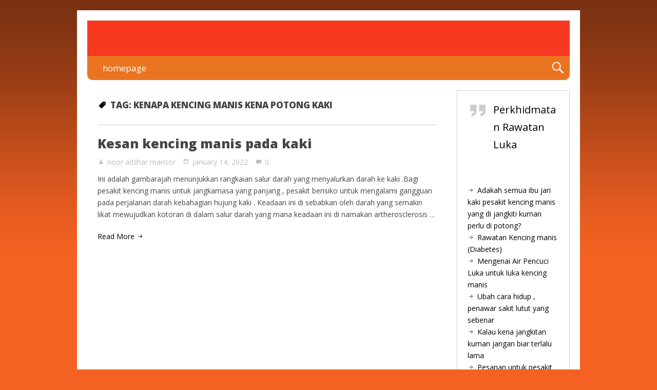

--- FILE ---
content_type: text/html; charset=UTF-8
request_url: https://www.klinikputrapenaga.com/tag/kenapa-kencing-manis-kena-potong-kaki/
body_size: 8591
content:
<!DOCTYPE html>
<html lang="en-US" class="no-js">

<head>
<script type="text/javascript">
/* <![CDATA[ */
document.documentElement.className = document.documentElement.className.replace(new RegExp('(^|\\s)no-js(\\s|$)'), '$1js$2');
/* ]]> */
</script>
<meta charset="UTF-8">
<meta name="viewport" content="width=device-width, initial-scale=1">
<link rel="pingback" href="https://www.klinikputrapenaga.com/xmlrpc.php">
<title>kenapa kencing manis kena potong kaki &#8211; Klinik Putra</title>
<meta name='robots' content='max-image-preview:large' />
<link rel='dns-prefetch' href='//fonts.googleapis.com' />
<link rel="alternate" type="application/rss+xml" title="Klinik Putra &raquo; Feed" href="https://www.klinikputrapenaga.com/feed/" />
<link rel="alternate" type="application/rss+xml" title="Klinik Putra &raquo; Comments Feed" href="https://www.klinikputrapenaga.com/comments/feed/" />
<link rel="alternate" type="application/rss+xml" title="Klinik Putra &raquo; kenapa kencing manis kena potong kaki Tag Feed" href="https://www.klinikputrapenaga.com/tag/kenapa-kencing-manis-kena-potong-kaki/feed/" />
<script type="text/javascript">
/* <![CDATA[ */
window._wpemojiSettings = {"baseUrl":"https:\/\/s.w.org\/images\/core\/emoji\/15.0.3\/72x72\/","ext":".png","svgUrl":"https:\/\/s.w.org\/images\/core\/emoji\/15.0.3\/svg\/","svgExt":".svg","source":{"concatemoji":"https:\/\/www.klinikputrapenaga.com\/wp-includes\/js\/wp-emoji-release.min.js?ver=6.5.7"}};
/*! This file is auto-generated */
!function(i,n){var o,s,e;function c(e){try{var t={supportTests:e,timestamp:(new Date).valueOf()};sessionStorage.setItem(o,JSON.stringify(t))}catch(e){}}function p(e,t,n){e.clearRect(0,0,e.canvas.width,e.canvas.height),e.fillText(t,0,0);var t=new Uint32Array(e.getImageData(0,0,e.canvas.width,e.canvas.height).data),r=(e.clearRect(0,0,e.canvas.width,e.canvas.height),e.fillText(n,0,0),new Uint32Array(e.getImageData(0,0,e.canvas.width,e.canvas.height).data));return t.every(function(e,t){return e===r[t]})}function u(e,t,n){switch(t){case"flag":return n(e,"\ud83c\udff3\ufe0f\u200d\u26a7\ufe0f","\ud83c\udff3\ufe0f\u200b\u26a7\ufe0f")?!1:!n(e,"\ud83c\uddfa\ud83c\uddf3","\ud83c\uddfa\u200b\ud83c\uddf3")&&!n(e,"\ud83c\udff4\udb40\udc67\udb40\udc62\udb40\udc65\udb40\udc6e\udb40\udc67\udb40\udc7f","\ud83c\udff4\u200b\udb40\udc67\u200b\udb40\udc62\u200b\udb40\udc65\u200b\udb40\udc6e\u200b\udb40\udc67\u200b\udb40\udc7f");case"emoji":return!n(e,"\ud83d\udc26\u200d\u2b1b","\ud83d\udc26\u200b\u2b1b")}return!1}function f(e,t,n){var r="undefined"!=typeof WorkerGlobalScope&&self instanceof WorkerGlobalScope?new OffscreenCanvas(300,150):i.createElement("canvas"),a=r.getContext("2d",{willReadFrequently:!0}),o=(a.textBaseline="top",a.font="600 32px Arial",{});return e.forEach(function(e){o[e]=t(a,e,n)}),o}function t(e){var t=i.createElement("script");t.src=e,t.defer=!0,i.head.appendChild(t)}"undefined"!=typeof Promise&&(o="wpEmojiSettingsSupports",s=["flag","emoji"],n.supports={everything:!0,everythingExceptFlag:!0},e=new Promise(function(e){i.addEventListener("DOMContentLoaded",e,{once:!0})}),new Promise(function(t){var n=function(){try{var e=JSON.parse(sessionStorage.getItem(o));if("object"==typeof e&&"number"==typeof e.timestamp&&(new Date).valueOf()<e.timestamp+604800&&"object"==typeof e.supportTests)return e.supportTests}catch(e){}return null}();if(!n){if("undefined"!=typeof Worker&&"undefined"!=typeof OffscreenCanvas&&"undefined"!=typeof URL&&URL.createObjectURL&&"undefined"!=typeof Blob)try{var e="postMessage("+f.toString()+"("+[JSON.stringify(s),u.toString(),p.toString()].join(",")+"));",r=new Blob([e],{type:"text/javascript"}),a=new Worker(URL.createObjectURL(r),{name:"wpTestEmojiSupports"});return void(a.onmessage=function(e){c(n=e.data),a.terminate(),t(n)})}catch(e){}c(n=f(s,u,p))}t(n)}).then(function(e){for(var t in e)n.supports[t]=e[t],n.supports.everything=n.supports.everything&&n.supports[t],"flag"!==t&&(n.supports.everythingExceptFlag=n.supports.everythingExceptFlag&&n.supports[t]);n.supports.everythingExceptFlag=n.supports.everythingExceptFlag&&!n.supports.flag,n.DOMReady=!1,n.readyCallback=function(){n.DOMReady=!0}}).then(function(){return e}).then(function(){var e;n.supports.everything||(n.readyCallback(),(e=n.source||{}).concatemoji?t(e.concatemoji):e.wpemoji&&e.twemoji&&(t(e.twemoji),t(e.wpemoji)))}))}((window,document),window._wpemojiSettings);
/* ]]> */
</script>

<style id='wp-emoji-styles-inline-css' type='text/css'>

	img.wp-smiley, img.emoji {
		display: inline !important;
		border: none !important;
		box-shadow: none !important;
		height: 1em !important;
		width: 1em !important;
		margin: 0 0.07em !important;
		vertical-align: -0.1em !important;
		background: none !important;
		padding: 0 !important;
	}
</style>
<link rel='stylesheet' id='wp-block-library-css' href='https://www.klinikputrapenaga.com/wp-includes/css/dist/block-library/style.min.css?ver=6.5.7' type='text/css' media='all' />
<style id='classic-theme-styles-inline-css' type='text/css'>
/*! This file is auto-generated */
.wp-block-button__link{color:#fff;background-color:#32373c;border-radius:9999px;box-shadow:none;text-decoration:none;padding:calc(.667em + 2px) calc(1.333em + 2px);font-size:1.125em}.wp-block-file__button{background:#32373c;color:#fff;text-decoration:none}
</style>
<style id='global-styles-inline-css' type='text/css'>
body{--wp--preset--color--black: #000000;--wp--preset--color--cyan-bluish-gray: #abb8c3;--wp--preset--color--white: #ffffff;--wp--preset--color--pale-pink: #f78da7;--wp--preset--color--vivid-red: #cf2e2e;--wp--preset--color--luminous-vivid-orange: #ff6900;--wp--preset--color--luminous-vivid-amber: #fcb900;--wp--preset--color--light-green-cyan: #7bdcb5;--wp--preset--color--vivid-green-cyan: #00d084;--wp--preset--color--pale-cyan-blue: #8ed1fc;--wp--preset--color--vivid-cyan-blue: #0693e3;--wp--preset--color--vivid-purple: #9b51e0;--wp--preset--gradient--vivid-cyan-blue-to-vivid-purple: linear-gradient(135deg,rgba(6,147,227,1) 0%,rgb(155,81,224) 100%);--wp--preset--gradient--light-green-cyan-to-vivid-green-cyan: linear-gradient(135deg,rgb(122,220,180) 0%,rgb(0,208,130) 100%);--wp--preset--gradient--luminous-vivid-amber-to-luminous-vivid-orange: linear-gradient(135deg,rgba(252,185,0,1) 0%,rgba(255,105,0,1) 100%);--wp--preset--gradient--luminous-vivid-orange-to-vivid-red: linear-gradient(135deg,rgba(255,105,0,1) 0%,rgb(207,46,46) 100%);--wp--preset--gradient--very-light-gray-to-cyan-bluish-gray: linear-gradient(135deg,rgb(238,238,238) 0%,rgb(169,184,195) 100%);--wp--preset--gradient--cool-to-warm-spectrum: linear-gradient(135deg,rgb(74,234,220) 0%,rgb(151,120,209) 20%,rgb(207,42,186) 40%,rgb(238,44,130) 60%,rgb(251,105,98) 80%,rgb(254,248,76) 100%);--wp--preset--gradient--blush-light-purple: linear-gradient(135deg,rgb(255,206,236) 0%,rgb(152,150,240) 100%);--wp--preset--gradient--blush-bordeaux: linear-gradient(135deg,rgb(254,205,165) 0%,rgb(254,45,45) 50%,rgb(107,0,62) 100%);--wp--preset--gradient--luminous-dusk: linear-gradient(135deg,rgb(255,203,112) 0%,rgb(199,81,192) 50%,rgb(65,88,208) 100%);--wp--preset--gradient--pale-ocean: linear-gradient(135deg,rgb(255,245,203) 0%,rgb(182,227,212) 50%,rgb(51,167,181) 100%);--wp--preset--gradient--electric-grass: linear-gradient(135deg,rgb(202,248,128) 0%,rgb(113,206,126) 100%);--wp--preset--gradient--midnight: linear-gradient(135deg,rgb(2,3,129) 0%,rgb(40,116,252) 100%);--wp--preset--font-size--small: 13px;--wp--preset--font-size--medium: 20px;--wp--preset--font-size--large: 36px;--wp--preset--font-size--x-large: 42px;--wp--preset--spacing--20: 0.44rem;--wp--preset--spacing--30: 0.67rem;--wp--preset--spacing--40: 1rem;--wp--preset--spacing--50: 1.5rem;--wp--preset--spacing--60: 2.25rem;--wp--preset--spacing--70: 3.38rem;--wp--preset--spacing--80: 5.06rem;--wp--preset--shadow--natural: 6px 6px 9px rgba(0, 0, 0, 0.2);--wp--preset--shadow--deep: 12px 12px 50px rgba(0, 0, 0, 0.4);--wp--preset--shadow--sharp: 6px 6px 0px rgba(0, 0, 0, 0.2);--wp--preset--shadow--outlined: 6px 6px 0px -3px rgba(255, 255, 255, 1), 6px 6px rgba(0, 0, 0, 1);--wp--preset--shadow--crisp: 6px 6px 0px rgba(0, 0, 0, 1);}:where(.is-layout-flex){gap: 0.5em;}:where(.is-layout-grid){gap: 0.5em;}body .is-layout-flex{display: flex;}body .is-layout-flex{flex-wrap: wrap;align-items: center;}body .is-layout-flex > *{margin: 0;}body .is-layout-grid{display: grid;}body .is-layout-grid > *{margin: 0;}:where(.wp-block-columns.is-layout-flex){gap: 2em;}:where(.wp-block-columns.is-layout-grid){gap: 2em;}:where(.wp-block-post-template.is-layout-flex){gap: 1.25em;}:where(.wp-block-post-template.is-layout-grid){gap: 1.25em;}.has-black-color{color: var(--wp--preset--color--black) !important;}.has-cyan-bluish-gray-color{color: var(--wp--preset--color--cyan-bluish-gray) !important;}.has-white-color{color: var(--wp--preset--color--white) !important;}.has-pale-pink-color{color: var(--wp--preset--color--pale-pink) !important;}.has-vivid-red-color{color: var(--wp--preset--color--vivid-red) !important;}.has-luminous-vivid-orange-color{color: var(--wp--preset--color--luminous-vivid-orange) !important;}.has-luminous-vivid-amber-color{color: var(--wp--preset--color--luminous-vivid-amber) !important;}.has-light-green-cyan-color{color: var(--wp--preset--color--light-green-cyan) !important;}.has-vivid-green-cyan-color{color: var(--wp--preset--color--vivid-green-cyan) !important;}.has-pale-cyan-blue-color{color: var(--wp--preset--color--pale-cyan-blue) !important;}.has-vivid-cyan-blue-color{color: var(--wp--preset--color--vivid-cyan-blue) !important;}.has-vivid-purple-color{color: var(--wp--preset--color--vivid-purple) !important;}.has-black-background-color{background-color: var(--wp--preset--color--black) !important;}.has-cyan-bluish-gray-background-color{background-color: var(--wp--preset--color--cyan-bluish-gray) !important;}.has-white-background-color{background-color: var(--wp--preset--color--white) !important;}.has-pale-pink-background-color{background-color: var(--wp--preset--color--pale-pink) !important;}.has-vivid-red-background-color{background-color: var(--wp--preset--color--vivid-red) !important;}.has-luminous-vivid-orange-background-color{background-color: var(--wp--preset--color--luminous-vivid-orange) !important;}.has-luminous-vivid-amber-background-color{background-color: var(--wp--preset--color--luminous-vivid-amber) !important;}.has-light-green-cyan-background-color{background-color: var(--wp--preset--color--light-green-cyan) !important;}.has-vivid-green-cyan-background-color{background-color: var(--wp--preset--color--vivid-green-cyan) !important;}.has-pale-cyan-blue-background-color{background-color: var(--wp--preset--color--pale-cyan-blue) !important;}.has-vivid-cyan-blue-background-color{background-color: var(--wp--preset--color--vivid-cyan-blue) !important;}.has-vivid-purple-background-color{background-color: var(--wp--preset--color--vivid-purple) !important;}.has-black-border-color{border-color: var(--wp--preset--color--black) !important;}.has-cyan-bluish-gray-border-color{border-color: var(--wp--preset--color--cyan-bluish-gray) !important;}.has-white-border-color{border-color: var(--wp--preset--color--white) !important;}.has-pale-pink-border-color{border-color: var(--wp--preset--color--pale-pink) !important;}.has-vivid-red-border-color{border-color: var(--wp--preset--color--vivid-red) !important;}.has-luminous-vivid-orange-border-color{border-color: var(--wp--preset--color--luminous-vivid-orange) !important;}.has-luminous-vivid-amber-border-color{border-color: var(--wp--preset--color--luminous-vivid-amber) !important;}.has-light-green-cyan-border-color{border-color: var(--wp--preset--color--light-green-cyan) !important;}.has-vivid-green-cyan-border-color{border-color: var(--wp--preset--color--vivid-green-cyan) !important;}.has-pale-cyan-blue-border-color{border-color: var(--wp--preset--color--pale-cyan-blue) !important;}.has-vivid-cyan-blue-border-color{border-color: var(--wp--preset--color--vivid-cyan-blue) !important;}.has-vivid-purple-border-color{border-color: var(--wp--preset--color--vivid-purple) !important;}.has-vivid-cyan-blue-to-vivid-purple-gradient-background{background: var(--wp--preset--gradient--vivid-cyan-blue-to-vivid-purple) !important;}.has-light-green-cyan-to-vivid-green-cyan-gradient-background{background: var(--wp--preset--gradient--light-green-cyan-to-vivid-green-cyan) !important;}.has-luminous-vivid-amber-to-luminous-vivid-orange-gradient-background{background: var(--wp--preset--gradient--luminous-vivid-amber-to-luminous-vivid-orange) !important;}.has-luminous-vivid-orange-to-vivid-red-gradient-background{background: var(--wp--preset--gradient--luminous-vivid-orange-to-vivid-red) !important;}.has-very-light-gray-to-cyan-bluish-gray-gradient-background{background: var(--wp--preset--gradient--very-light-gray-to-cyan-bluish-gray) !important;}.has-cool-to-warm-spectrum-gradient-background{background: var(--wp--preset--gradient--cool-to-warm-spectrum) !important;}.has-blush-light-purple-gradient-background{background: var(--wp--preset--gradient--blush-light-purple) !important;}.has-blush-bordeaux-gradient-background{background: var(--wp--preset--gradient--blush-bordeaux) !important;}.has-luminous-dusk-gradient-background{background: var(--wp--preset--gradient--luminous-dusk) !important;}.has-pale-ocean-gradient-background{background: var(--wp--preset--gradient--pale-ocean) !important;}.has-electric-grass-gradient-background{background: var(--wp--preset--gradient--electric-grass) !important;}.has-midnight-gradient-background{background: var(--wp--preset--gradient--midnight) !important;}.has-small-font-size{font-size: var(--wp--preset--font-size--small) !important;}.has-medium-font-size{font-size: var(--wp--preset--font-size--medium) !important;}.has-large-font-size{font-size: var(--wp--preset--font-size--large) !important;}.has-x-large-font-size{font-size: var(--wp--preset--font-size--x-large) !important;}
.wp-block-navigation a:where(:not(.wp-element-button)){color: inherit;}
:where(.wp-block-post-template.is-layout-flex){gap: 1.25em;}:where(.wp-block-post-template.is-layout-grid){gap: 1.25em;}
:where(.wp-block-columns.is-layout-flex){gap: 2em;}:where(.wp-block-columns.is-layout-grid){gap: 2em;}
.wp-block-pullquote{font-size: 1.5em;line-height: 1.6;}
</style>
<link rel='stylesheet' id='genericons-css' href='https://www.klinikputrapenaga.com/wp-content/themes/nevertheless/assets/genericons/genericons.css?ver=3.3.1' type='text/css' media='all' />
<link rel='stylesheet' id='nevertheless-style-css' href='https://www.klinikputrapenaga.com/wp-content/themes/nevertheless/assets/css/style.css?ver=1.5.2' type='text/css' media='all' />
<link rel='stylesheet' id='tamatebako-custom-fonts-css' href='//fonts.googleapis.com/css?family=Open+Sans%3A300%2C300italic%2C400%2C400italic%2C700%2C700italic%2C800%2C800italic&#038;subset=latin%2Clatin-ext&#038;ver=1.5.2' type='text/css' media='all' />
<script type="text/javascript" src="https://www.klinikputrapenaga.com/wp-includes/js/jquery/jquery.min.js?ver=3.7.1" id="jquery-core-js"></script>
<script type="text/javascript" src="https://www.klinikputrapenaga.com/wp-includes/js/jquery/jquery-migrate.min.js?ver=3.4.1" id="jquery-migrate-js"></script>
<link rel="https://api.w.org/" href="https://www.klinikputrapenaga.com/wp-json/" /><link rel="alternate" type="application/json" href="https://www.klinikputrapenaga.com/wp-json/wp/v2/tags/302" /><link rel="EditURI" type="application/rsd+xml" title="RSD" href="https://www.klinikputrapenaga.com/xmlrpc.php?rsd" />
<meta name="generator" content="WordPress 6.5.7" />
		<!-- Custom Logo: hide header text -->
		<style id="custom-logo-css" type="text/css">
			.site-title, .site-description {
				position: absolute;
				clip: rect(1px, 1px, 1px, 1px);
			}
		</style>
		
<style type="text/css" id="nevertheless-color-css">a,a:hover,a:focus{color:#000000}input[type="submit"]:hover,input[type="submit"]:focus,input[type="button"]:hover,input[type="button"]:focus,input[type="reset"]:hover,input[type="reset"]:focus,button:hover,button:focus,.button:hover,.button:focus{ border-color: #000000; background: #000000; color: #fff; }.archive-title:before{color:#000000}.entry-title a:hover,.entry-title a:focus{color:#000000}.more-link{color:#000000}.more-link:hover,.more-link:focus{border-color:#000000}.navigation.pagination a.page-numbers:hover,.navigation.pagination a.page-numbers:focus{border-color:#000000;background:#000000}.widget_recent_entries a:hover,.widget_recent_entries a:focus{color:#000000}.widget_rss li a.rsswidget:hover,.widget_rss li a.rsswidget:focus{color:#000000}#header{ background-color: #f93822; }</style>

<style type="text/css" id="tamatebako-custom-fonts-rules-css">#site-title{font-family:Arial,Helvetica,sans-serif;}#content .entry-title{font-family:"Open Sans",sans-serif;}.widget-title{font-family:"Open Sans",sans-serif;}body.wordpress,body#tinymce{font-family:"Open Sans",sans-serif;}</style>
<meta name="generator" content="Elementor 3.21.5; features: e_optimized_assets_loading, e_optimized_css_loading, additional_custom_breakpoints; settings: css_print_method-external, google_font-enabled, font_display-auto">
<style type="text/css" id="custom-background-css">
body.custom-background { background-color: #f46122; background-image: url("https://www.klinikputrapenaga.com/wp-content/themes/nevertheless/assets/images/background.png"); background-position: left top; background-size: auto; background-repeat: repeat-x; background-attachment: scroll; }
</style>
	<link rel="icon" href="https://www.klinikputrapenaga.com/wp-content/uploads/2016/06/559401_438087186278073_1821354971_n-1.jpg" sizes="32x32" />
<link rel="icon" href="https://www.klinikputrapenaga.com/wp-content/uploads/2016/06/559401_438087186278073_1821354971_n-1.jpg" sizes="192x192" />
<link rel="apple-touch-icon" href="https://www.klinikputrapenaga.com/wp-content/uploads/2016/06/559401_438087186278073_1821354971_n-1.jpg" />
<meta name="msapplication-TileImage" content="https://www.klinikputrapenaga.com/wp-content/uploads/2016/06/559401_438087186278073_1821354971_n-1.jpg" />
</head>

<body class="archive tag tag-kenapa-kencing-manis-kena-potong-kaki tag-302 custom-background wordpress ltr parent-theme logged-out plural sidebar-primary-active menu-primary-active menu-social-links-inactive menu-footer-active wp-is-not-mobile theme-genericons-active layout-content-sidebar1 custom-fonts-active tf-font_site_title-ws_arial tf-font_post_title-open-sans tf-font_widget_title-open-sans tf-font_base-open-sans elementor-default elementor-kit-2667">

	<div id="container">

		<div class="skip-link">
	<a class="screen-reader-text" href="">Skip to content</a>
</div>

		<div class="header-nav">

			<header role="banner" id="header" style="background-image:url('');">

	<div id="branding">

		
		
			<p id="site-title" class="site-title"><a rel="home" href="https://www.klinikputrapenaga.com/">Klinik Putra</a></p>

		
		<p id="site-description" class="site-description">rawatan luka kencing manis</p>

	</div><!-- #branding -->

		<div id="social-links">
					</div>

</header><!-- #header-->
			<nav role="navigation" class="menu" id="menu-primary">

	<div class="menu-container menu-dropdown menu-search">

		<div id="menu-toggle-primary" class="menu-toggle">
	<a class="menu-toggle-open" href="#menu-primary"><span class="menu-toggle-text screen-reader-text">TEKAN DI SINI</span></a>
	<a class="menu-toggle-close" href="#menu-toggle-primary"><span class="menu-toggle-text screen-reader-text">TEKAN DI SINI</span></a>
</div><!-- .menu-toggle -->

		<div class="wrap"><ul id="menu-primary-items" class="menu-items"><li id="menu-item-2366" class="menu-item menu-item-type-custom menu-item-object-custom menu-item-home menu-item-2366"><a target="_blank" rel="wwwklinikputrapenagacom" href="http://www.klinikputrapenaga.com/">homepage</a></li>
</ul></div>
		<form role="search" method="get" class="search-form" action="https://www.klinikputrapenaga.com/">
	<a href="#search-menu" class="search-toggle"><span class="screen-reader-text">Expand Search Form</span></a>
	<input id="search-menu" type="search" class="search-field" placeholder="Search&hellip;" value="" name="s"/>
	<button class="search-submit button"><span class="screen-reader-text">Search</span></button>
</form>

	</div><!-- .menu-container -->

</nav><!-- #menu-primary -->
		</div><!-- .header-nav -->

		<div class="wrap">

			<div id="main">

				<div class="wrap">

					<main id="content" class="content" role="main">

						
								<header class="archive-header">
		<h1 class="archive-title">Tag: <span>kenapa kencing manis kena potong kaki</span></h1>			</header><!-- .archive-header -->

							<div class="wrap">

								
									
																		<article id="post-2525" class="post-2525 post type-post status-publish format-standard hentry category-uncategorized tag-kenapa-kencing-manis-kena-potong-kaki tag-kesan-kencing-manis tag-kesan-kencing-manis-pada-kaki tag-tanda-tanda-kencing-manis-pada-kaki entry">

	<div class="wrap">

		<header class="entry-header">

			<h2 class="entry-title"><a href="https://www.klinikputrapenaga.com/2022/01/14/kesan-kencing-manis-pada-kaki/" rel="bookmark">Kesan kencing manis pada kaki</a></h2>
			<div class="entry-byline">

				<span class="entry-author vcard"><a href="https://www.klinikputrapenaga.com/author/admin/" title="Posts by noor adzhar mansor" rel="author" class="url fn n"><span class="author-name">noor adzhar mansor</span></a></span>

				<span class="entry-date entry-date-permalink"><a href=" https://www.klinikputrapenaga.com/2022/01/14/kesan-kencing-manis-pada-kaki/" rel="bookmark"><time class="published" datetime="2022-01-14T11:05:24+08:00">January 14, 2022</time><time class="updated" datetime="2023-01-01T10:07:25+08:00">January 1, 2023</time></a></span>
				<a href="https://www.klinikputrapenaga.com/2022/01/14/kesan-kencing-manis-pada-kaki/#respond" class="comments-link" >0</a> 
			</div><!-- .entry-byline -->

		</header><!-- .entry-header -->

		<div class="entry-summary">

			
			<p>Ini adalah gambarajah menunjukkan rangkaian salur darah yang menyalurkan darah ke kaki .Bagi pesakit kencing manis untuk jangkamasa yang panjang , pesakit berisiko untuk mengalami gangguan pada perjalanan darah kebahagian hujung kaki . Keadaan ini di sebabkan oleh darah yang semakin likat mewujudkan kotoran di dalam salur darah yang mana keadaan ini di namakan artherosclerosis &hellip; </p>
			<span class="more-link-wrap"><a class="more-link" href="https://www.klinikputrapenaga.com/2022/01/14/kesan-kencing-manis-pada-kaki/"><span class="more-text">Read More</span> <span class="screen-reader-text">Kesan kencing manis pada kaki</span></a></span>
		</div><!-- .entry-summary -->

	</div><!-- .entry > .wrap -->

</article><!-- .entry -->									
								
							</div><!-- #content > .wrap -->

							
						
					</main><!-- #content -->

					
<div id="sidebar-primary">

	<aside class="sidebar">

		
			<section id="text-2" class="widget widget_text">			<div class="textwidget"><div class="fb-page" data-href="https://www.facebook.com/rawatanlukakencingmanis/" data-tabs="timeline" data-small-header="true" data-adapt-container-width="true" data-hide-cover="false" data-show-facepile="true">
<blockquote cite="https://www.facebook.com/rawatanlukakencingmanis/" class="fb-xfbml-parse-ignore"><p><a href="https://www.facebook.com/rawatanlukakencingmanis/">Perkhidmatan Rawatan Luka</a></p></blockquote>
</div>
</div>
		</section><section id="nav_menu-7" class="widget widget_nav_menu"><div class="menu-perkhidmatan-kami-container"><ul id="menu-perkhidmatan-kami" class="menu"><li id="menu-item-2543" class="menu-item menu-item-type-post_type menu-item-object-post menu-item-2543"><a href="https://www.klinikputrapenaga.com/2022/04/21/adakah-semua-ibu-jari-kaki-pesakit-kencing-manis-yang-di-jangkiti-kuman-perlu-di-potong/">Adakah semua ibu jari kaki pesakit kencing manis yang di jangkiti kuman perlu di potong?</a></li>
<li id="menu-item-2517" class="menu-item menu-item-type-post_type menu-item-object-post menu-item-2517"><a href="https://www.klinikputrapenaga.com/2022/01/04/rawatan-kencing-manis-diabetes/">Rawatan Kencing manis (Diabetes)</a></li>
<li id="menu-item-2589" class="menu-item menu-item-type-post_type menu-item-object-post menu-item-2589"><a href="https://www.klinikputrapenaga.com/2022/05/13/mengenai-air-pencuci-luka-untuk-luka-kencing-manis/">Mengenai Air Pencuci Luka untuk luka kencing manis</a></li>
<li id="menu-item-2449" class="menu-item menu-item-type-post_type menu-item-object-post menu-item-2449"><a href="https://www.klinikputrapenaga.com/2020/04/15/ubah-cara-hidup-penawar-sakit-lutut-yang-sebenar/">Ubah cara hidup , penawar sakit lutut yang sebenar</a></li>
<li id="menu-item-2593" class="menu-item menu-item-type-post_type menu-item-object-post menu-item-2593"><a href="https://www.klinikputrapenaga.com/2022/05/13/kalau-kena-jangkitan-kuman-jangan-biar-terlalu-lama/">Kalau kena jangkitan kuman jangan biar terlalu lama</a></li>
<li id="menu-item-2433" class="menu-item menu-item-type-post_type menu-item-object-post menu-item-2433"><a href="https://www.klinikputrapenaga.com/2020/04/07/pesanan-untuk-pesakit-yang-mempunyai-luka-kencing-manis-sepanjang-krisis-covid-19/">Pesanan untuk pesakit yang mempunyai luka kencing manis sepanjang krisis covid-19</a></li>
<li id="menu-item-2309" class="menu-item menu-item-type-post_type menu-item-object-post menu-item-2309"><a href="https://www.klinikputrapenaga.com/2019/10/06/rawatan-luka-kencing-manis-testimoni/">RAWATAN LUKA KENCING MANIS TESTIMONI</a></li>
<li id="menu-item-1792" class="menu-item menu-item-type-post_type menu-item-object-post menu-item-1792"><a href="https://www.klinikputrapenaga.com/2017/12/13/rawatan-luka-kencing-manis-secara-sendiri-di-rumah-sebenarnya-lebih-efektif/">Rawatan Luka Kencing Manis Secara Sendiri Di Rumah Sebenarnya Lebih Efektif</a></li>
<li id="menu-item-1663" class="menu-item menu-item-type-post_type menu-item-object-post menu-item-1663"><a href="https://www.klinikputrapenaga.com/2017/11/19/rawatan-luka-di-rumah/">Rawatan Luka Di Rumah</a></li>
<li id="menu-item-1764" class="menu-item menu-item-type-post_type menu-item-object-post menu-item-1764"><a href="https://www.klinikputrapenaga.com/2017/12/07/luka-kaki-kencing-manis-adakah-potong-kaki-penyelesaiannya/">Luka kaki kencing manis adakah potong kaki penyelesaiannya</a></li>
<li id="menu-item-1775" class="menu-item menu-item-type-post_type menu-item-object-post menu-item-1775"><a href="https://www.klinikputrapenaga.com/2017/12/10/sabar-dan-yakin-sembuh-salah-satu-faktor-penting-yang-membantu-penyembuhan-luka/">Sabar dan yakin sembuh salah satu faktor penting yang membantu penyembuhan luka</a></li>
<li id="menu-item-1464" class="menu-item menu-item-type-post_type menu-item-object-post menu-item-1464"><a href="https://www.klinikputrapenaga.com/2017/05/23/rawatan-mana-yang-membatalkan-puasa/">Rawatan Mana Yang Membatalkan Puasa</a></li>
<li id="menu-item-1465" class="menu-item menu-item-type-post_type menu-item-object-post menu-item-1465"><a href="https://www.klinikputrapenaga.com/2017/04/20/rawatan-sakit-lutut-2/">Rawatan Sakit Lutut</a></li>
<li id="menu-item-1557" class="menu-item menu-item-type-post_type menu-item-object-post menu-item-1557"><a href="https://www.klinikputrapenaga.com/2017/11/15/penting-dalam-rawatan-luka-kencing-manis/">Penting dalam rawatan luka kencing manis</a></li>
<li id="menu-item-1658" class="menu-item menu-item-type-post_type menu-item-object-post menu-item-1658"><a href="https://www.klinikputrapenaga.com/2017/11/19/tips-penjagaan-luka/">Tips Penjagaan Luka</a></li>
<li id="menu-item-1686" class="menu-item menu-item-type-post_type menu-item-object-post menu-item-1686"><a href="https://www.klinikputrapenaga.com/2017/11/20/adakah-semua-luka-perlu-jahitan/">Adakah semua luka Perlu jahitan</a></li>
<li id="menu-item-1900" class="menu-item menu-item-type-post_type menu-item-object-post menu-item-1900"><a href="https://www.klinikputrapenaga.com/2018/02/16/rawatan-luka-kencing-manis-diary-si-pemotong-kaki/">Rawatan Luka Kencing Manis – Diary si pemotong kaki</a></li>
<li id="menu-item-1912" class="menu-item menu-item-type-post_type menu-item-object-post menu-item-1912"><a href="https://www.klinikputrapenaga.com/2018/02/17/luka-kencing-manis-serangan-mental/">Luka kencing manis – serangan mental</a></li>
<li id="menu-item-1920" class="menu-item menu-item-type-post_type menu-item-object-post menu-item-1920"><a href="https://www.klinikputrapenaga.com/2018/02/17/luka-kencing-manis-apakah-penyebab-terjadinya-luka-kencing-manis/">luka kencing manis – Apakah penyebab terjadinya luka kencing manis</a></li>
<li id="menu-item-1970" class="menu-item menu-item-type-post_type menu-item-object-post menu-item-1970"><a href="https://www.klinikputrapenaga.com/2018/03/09/rawatan-luka-kencing-manis-video/">rawatan luka kencing manis video</a></li>
<li id="menu-item-1973" class="menu-item menu-item-type-post_type menu-item-object-post menu-item-1973"><a href="https://www.klinikputrapenaga.com/2018/03/12/rawatan-luka-kemalangan-2/">Rawatan Luka Kemalangan</a></li>
<li id="menu-item-2003" class="menu-item menu-item-type-post_type menu-item-object-post menu-item-2003"><a href="https://www.klinikputrapenaga.com/2018/05/30/sakit-lutut-synvisc-theraphy-kebaikan-dan-keburukan/">Sakit Lutut – synvisc theraphy kebaikan dan keburukan</a></li>
<li id="menu-item-2020" class="menu-item menu-item-type-post_type menu-item-object-post menu-item-2020"><a href="https://www.klinikputrapenaga.com/2018/06/05/sakit-lutut-apakah-penyelesaiannya/">Sakit lutut apakah penyelesaiannya</a></li>
<li id="menu-item-2021" class="menu-item menu-item-type-post_type menu-item-object-post menu-item-2021"><a href="https://www.klinikputrapenaga.com/2018/05/31/sakit-lutut-apa-yang-menyebabkan-sakit-lutut/">Sakit Lutut  Apa yang menyebabkan sakit lutut</a></li>
<li id="menu-item-2043" class="menu-item menu-item-type-post_type menu-item-object-post menu-item-2043"><a href="https://www.klinikputrapenaga.com/2018/06/08/risiko-sakit-lutut-boleh-dipulihkan-dengan-rawatan-fisioterapi-dan-juga-senaman-harian/">Risiko sakit lutut Boleh dipulihkan dengan rawatan fisioterapi dan juga senaman harian</a></li>
<li id="menu-item-2044" class="menu-item menu-item-type-post_type menu-item-object-post menu-item-has-children menu-item-2044"><a href="https://www.klinikputrapenaga.com/2018/06/07/sakit-lutut-satu-phenomena-yang-bakal-menyerang-kita-tidak-adakah-cara-untuk-mengelak/">Sakit lutut satu phenomena yang bakal menyerang kita , tidak adakah cara untuk mengelak</a>
<ul class="sub-menu">
	<li id="menu-item-2078" class="menu-item menu-item-type-post_type menu-item-object-post menu-item-2078"><a href="https://www.klinikputrapenaga.com/2018/12/09/luka-kencing-manis-harapan-pesakit-dan-realiti/">Luka Kencing Manis ..Harapan pesakit dan realiti.</a></li>
</ul>
</li>
<li id="menu-item-2052" class="menu-item menu-item-type-post_type menu-item-object-post menu-item-2052"><a href="https://www.klinikputrapenaga.com/2018/12/02/kencing-manis-kecuaian-boleh-membawa-kepada-pemotongan-kaki/">Kencing manis , kecuaian boleh membawa kepada pemotongan kaki</a></li>
<li id="menu-item-2079" class="menu-item menu-item-type-post_type menu-item-object-post menu-item-2079"><a href="https://www.klinikputrapenaga.com/2018/12/09/luka-kencing-manis-harapan-pesakit-dan-realiti/">Luka Kencing Manis ..Harapan pesakit dan realiti.</a></li>
<li id="menu-item-2092" class="menu-item menu-item-type-post_type menu-item-object-post menu-item-2092"><a href="https://www.klinikputrapenaga.com/2019/01/05/untuk-pesakit-diabetes-semoga-dapat-memberi-manfaat-bagaimana-kencing-manis-membawa-kepada-pemotongan-kaki/">UNTUK PESAKIT DIABETES SEMOGA DAPAT MEMBERI MANFAAT – BAGAIMANA KENCING MANIS MEMBAWA KEPADA PEMOTONGAN KAKI</a></li>
<li id="menu-item-2341" class="menu-item menu-item-type-post_type menu-item-object-post menu-item-2341"><a href="https://www.klinikputrapenaga.com/2019/10/16/morning-walk-atau-berjalan-pagi-amat-penting-dan-perlu-untuk-pesakit-diabetes/">Morning walk atau berjalan pagi amat penting dan perlu untuk pesakit diabetes</a></li>
<li id="menu-item-2266" class="menu-item menu-item-type-post_type menu-item-object-post menu-item-2266"><a href="https://www.klinikputrapenaga.com/2019/09/23/masalah-kaki-yang-disebabkan-oleh-kencing-manis/">masalah kaki yang disebabkan oleh kencing manis</a></li>
<li id="menu-item-2510" class="menu-item menu-item-type-post_type menu-item-object-post menu-item-2510"><a href="https://www.klinikputrapenaga.com/2021/10/01/minyak-zaitun-dalam-penyembuhan-luka/">Ada kah minyak zaitun membantu dalam penyembuhan Luka</a></li>
<li id="menu-item-2485" class="menu-item menu-item-type-post_type menu-item-object-post menu-item-2485"><a href="https://www.klinikputrapenaga.com/2020/11/25/fasa-fasa-yang-pesakit-bakal-lalui-dengan-setiap-serangan-kencing-manis/">Fasa fasa yang pesakit bakal lalui dengan setiap serangan kencing manis</a></li>
<li id="menu-item-2336" class="menu-item menu-item-type-post_type menu-item-object-post menu-item-has-children menu-item-2336"><a href="https://www.klinikputrapenaga.com/2019/10/14/cat-sporo-kulat-kucing-yang-mungkin-membahayakan-keluarga-anda/">Cat sporo , kulat kucing yang mungkin membahayakan keluarga anda</a>
<ul class="sub-menu">
	<li id="menu-item-2277" class="menu-item menu-item-type-post_type menu-item-object-post menu-item-2277"><a href="https://www.klinikputrapenaga.com/2019/09/25/madu-sebagai-perawat-luka-semulajadi/">Madu sebagai perawat luka semulajadi.</a></li>
	<li id="menu-item-2287" class="menu-item menu-item-type-post_type menu-item-object-post menu-item-2287"><a href="https://www.klinikputrapenaga.com/2019/10/06/rawatan-luka-kencing-manis-untuk-pesakit-pesakit-kencing-manis/">RAWATAN LUKA KENCING MANIS UNTUK PESAKIT PESAKIT KENCING MANIS</a></li>
	<li id="menu-item-2327" class="menu-item menu-item-type-taxonomy menu-item-object-category menu-item-2327"><a href="https://www.klinikputrapenaga.com/category/info-kesihatan/">&#8212;&#8212;&#8212;&#8211;INFO KESIHATAN&#8212;&#8212;&#8212;-</a></li>
</ul>
</li>
<li id="menu-item-2259" class="menu-item menu-item-type-post_type menu-item-object-post menu-item-2259"><a href="https://www.klinikputrapenaga.com/2019/09/23/rawatan-yang-boleh-mengurangkan-sakit-lutut/">Rawatan Yang Boleh mengurangkan sakit lutut.</a></li>
<li id="menu-item-2524" class="menu-item menu-item-type-post_type menu-item-object-post menu-item-2524"><a href="https://www.klinikputrapenaga.com/2022/01/13/ubat-kencing-manis-adakah-wujud-ubat-kencing-manis-secara-semulajadi/">Ubat kencing manis .Adakah wujud ubat kencing manis secara semulajadi</a></li>
<li id="menu-item-2551" class="menu-item menu-item-type-post_type menu-item-object-post menu-item-2551"><a href="https://www.klinikputrapenaga.com/2022/04/21/pesakit-kencing-manis-senang-kena-serangan-kuman/">pesakit kencing manis senang kena serangan kuman</a></li>
<li id="menu-item-2637" class="menu-item menu-item-type-post_type menu-item-object-post menu-item-2637"><a href="https://www.klinikputrapenaga.com/2023/04/01/penyakit-cellulitis/">penyakit cellulitis</a></li>
<li id="menu-item-2638" class="menu-item menu-item-type-post_type menu-item-object-post menu-item-2638"><a href="https://www.klinikputrapenaga.com/2023/04/01/air-pencuci-luka/">Air pencuci luka</a></li>
<li id="menu-item-2639" class="menu-item menu-item-type-post_type menu-item-object-post menu-item-2639"><a href="https://www.klinikputrapenaga.com/2023/04/01/rawatan-luka-di-rumah-2/">Rawatan Luka di Rumah</a></li>
<li id="menu-item-2651" class="menu-item menu-item-type-post_type menu-item-object-post menu-item-2651"><a href="https://www.klinikputrapenaga.com/2023/04/08/hati-hati-semasa-memijak/">Hati hati semasa memijak</a></li>
<li id="menu-item-2658" class="menu-item menu-item-type-post_type menu-item-object-post menu-item-2658"><a href="https://www.klinikputrapenaga.com/2023/04/08/air-pencuci-luka-kencing-manis-harapan-dan-realiti/">Air pencuci luka kencing manis ,harapan dan realiti</a></li>
<li id="menu-item-2699" class="menu-item menu-item-type-post_type menu-item-object-post menu-item-2699"><a href="https://www.klinikputrapenaga.com/2024/04/27/tips-pemantauan-kaki-selepas-menghadapi-serangan-kuman-atau-perubahan-pada-kaki-pesakit-kencing-manis/">TIPS PEMANTAUAN KAKI SELEPAS MENGHADAPI SERANGAN KUMAN ATAU PERUBAHAN PADA KAKI PESAKIT KENCING MANIS</a></li>
<li id="menu-item-2728" class="menu-item menu-item-type-post_type menu-item-object-page menu-item-home menu-item-2728"><a href="https://www.klinikputrapenaga.com/">Selamat Datang</a></li>
</ul></div></section><section id="media_image-5" class="widget widget_media_image"><img width="300" height="300" src="https://www.klinikputrapenaga.com/wp-content/uploads/2018/12/textgram_1541772718-300x300.png" class="image wp-image-2060  attachment-medium size-medium" alt="sakit tumit" style="max-width: 100%; height: auto;" decoding="async" srcset="https://www.klinikputrapenaga.com/wp-content/uploads/2018/12/textgram_1541772718-300x300.png 300w, https://www.klinikputrapenaga.com/wp-content/uploads/2018/12/textgram_1541772718-150x150.png 150w, https://www.klinikputrapenaga.com/wp-content/uploads/2018/12/textgram_1541772718-768x768.png 768w, https://www.klinikputrapenaga.com/wp-content/uploads/2018/12/textgram_1541772718-1024x1024.png 1024w, https://www.klinikputrapenaga.com/wp-content/uploads/2018/12/textgram_1541772718.png 1080w" sizes="(max-width: 300px) 100vw, 300px" /></section>
		
	</aside><!-- #sidebar-primary > .sidebar -->

</div><!-- #sidebar-primary -->
				</div><!-- #main > .wrap -->

			</div><!-- #main -->

		</div><!-- #container > .wrap -->

		<footer id="footer">

	<nav role="navigation" class="menu" id="menu-footer">

	<div class="menu-container">

		<div class="wrap"><ul id="menu-footer-items" class="menu-items"><li id="menu-copyright" class="menu-item"><span><a class="site-link" rel="home" href="https://www.klinikputrapenaga.com/">Klinik Putra</a> &#169; 2026</span></li><li id="menu-item-2727" class="menu-item menu-item-type-post_type menu-item-object-page menu-item-home menu-item-2727"><a href="https://www.klinikputrapenaga.com/">Selamat Datang</a></li>
<li id="menu-item-1717" class="menu-item menu-item-type-post_type menu-item-object-page menu-item-1717"><a href="https://www.klinikputrapenaga.com/jangan-abaikan-institusi-kesihatan-kerajaan/">Jangan abaikan institusi kesihatan kerajaan</a></li>
</ul></div>
	</div><!-- .menu-container -->

</nav><!-- #menu-primary -->
</footer><!-- #footer -->
	</div><!-- #container -->

	<script type="text/javascript" src="https://www.klinikputrapenaga.com/wp-content/themes/nevertheless/assets/js/jquery.fitvids.min.js?ver=1.1.0" id="fitvids-js"></script>
<script type="text/javascript" src="https://www.klinikputrapenaga.com/wp-content/themes/nevertheless/assets/js/jquery.theme.js?ver=1.5.2" id="nevertheless-script-js"></script>

</body>
</html>

<!-- Page cached by LiteSpeed Cache 7.7 on 2026-01-22 19:17:17 -->